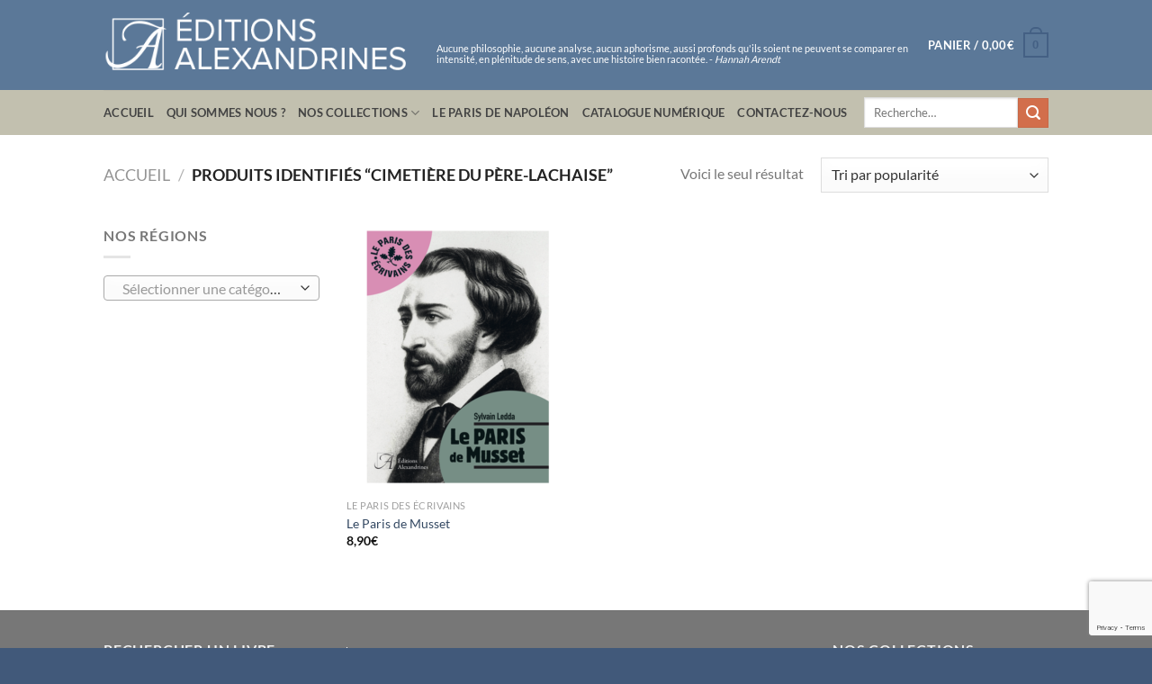

--- FILE ---
content_type: text/html; charset=utf-8
request_url: https://www.google.com/recaptcha/api2/anchor?ar=1&k=6LdNskUqAAAAAMBiM8gyLFQR2gv3N7oQ-X34yyJp&co=aHR0cHM6Ly93d3cuYWxleGFuZHJpbmVzLmZyOjQ0Mw..&hl=en&v=PoyoqOPhxBO7pBk68S4YbpHZ&size=invisible&anchor-ms=20000&execute-ms=30000&cb=xggyn2579u5z
body_size: 48528
content:
<!DOCTYPE HTML><html dir="ltr" lang="en"><head><meta http-equiv="Content-Type" content="text/html; charset=UTF-8">
<meta http-equiv="X-UA-Compatible" content="IE=edge">
<title>reCAPTCHA</title>
<style type="text/css">
/* cyrillic-ext */
@font-face {
  font-family: 'Roboto';
  font-style: normal;
  font-weight: 400;
  font-stretch: 100%;
  src: url(//fonts.gstatic.com/s/roboto/v48/KFO7CnqEu92Fr1ME7kSn66aGLdTylUAMa3GUBHMdazTgWw.woff2) format('woff2');
  unicode-range: U+0460-052F, U+1C80-1C8A, U+20B4, U+2DE0-2DFF, U+A640-A69F, U+FE2E-FE2F;
}
/* cyrillic */
@font-face {
  font-family: 'Roboto';
  font-style: normal;
  font-weight: 400;
  font-stretch: 100%;
  src: url(//fonts.gstatic.com/s/roboto/v48/KFO7CnqEu92Fr1ME7kSn66aGLdTylUAMa3iUBHMdazTgWw.woff2) format('woff2');
  unicode-range: U+0301, U+0400-045F, U+0490-0491, U+04B0-04B1, U+2116;
}
/* greek-ext */
@font-face {
  font-family: 'Roboto';
  font-style: normal;
  font-weight: 400;
  font-stretch: 100%;
  src: url(//fonts.gstatic.com/s/roboto/v48/KFO7CnqEu92Fr1ME7kSn66aGLdTylUAMa3CUBHMdazTgWw.woff2) format('woff2');
  unicode-range: U+1F00-1FFF;
}
/* greek */
@font-face {
  font-family: 'Roboto';
  font-style: normal;
  font-weight: 400;
  font-stretch: 100%;
  src: url(//fonts.gstatic.com/s/roboto/v48/KFO7CnqEu92Fr1ME7kSn66aGLdTylUAMa3-UBHMdazTgWw.woff2) format('woff2');
  unicode-range: U+0370-0377, U+037A-037F, U+0384-038A, U+038C, U+038E-03A1, U+03A3-03FF;
}
/* math */
@font-face {
  font-family: 'Roboto';
  font-style: normal;
  font-weight: 400;
  font-stretch: 100%;
  src: url(//fonts.gstatic.com/s/roboto/v48/KFO7CnqEu92Fr1ME7kSn66aGLdTylUAMawCUBHMdazTgWw.woff2) format('woff2');
  unicode-range: U+0302-0303, U+0305, U+0307-0308, U+0310, U+0312, U+0315, U+031A, U+0326-0327, U+032C, U+032F-0330, U+0332-0333, U+0338, U+033A, U+0346, U+034D, U+0391-03A1, U+03A3-03A9, U+03B1-03C9, U+03D1, U+03D5-03D6, U+03F0-03F1, U+03F4-03F5, U+2016-2017, U+2034-2038, U+203C, U+2040, U+2043, U+2047, U+2050, U+2057, U+205F, U+2070-2071, U+2074-208E, U+2090-209C, U+20D0-20DC, U+20E1, U+20E5-20EF, U+2100-2112, U+2114-2115, U+2117-2121, U+2123-214F, U+2190, U+2192, U+2194-21AE, U+21B0-21E5, U+21F1-21F2, U+21F4-2211, U+2213-2214, U+2216-22FF, U+2308-230B, U+2310, U+2319, U+231C-2321, U+2336-237A, U+237C, U+2395, U+239B-23B7, U+23D0, U+23DC-23E1, U+2474-2475, U+25AF, U+25B3, U+25B7, U+25BD, U+25C1, U+25CA, U+25CC, U+25FB, U+266D-266F, U+27C0-27FF, U+2900-2AFF, U+2B0E-2B11, U+2B30-2B4C, U+2BFE, U+3030, U+FF5B, U+FF5D, U+1D400-1D7FF, U+1EE00-1EEFF;
}
/* symbols */
@font-face {
  font-family: 'Roboto';
  font-style: normal;
  font-weight: 400;
  font-stretch: 100%;
  src: url(//fonts.gstatic.com/s/roboto/v48/KFO7CnqEu92Fr1ME7kSn66aGLdTylUAMaxKUBHMdazTgWw.woff2) format('woff2');
  unicode-range: U+0001-000C, U+000E-001F, U+007F-009F, U+20DD-20E0, U+20E2-20E4, U+2150-218F, U+2190, U+2192, U+2194-2199, U+21AF, U+21E6-21F0, U+21F3, U+2218-2219, U+2299, U+22C4-22C6, U+2300-243F, U+2440-244A, U+2460-24FF, U+25A0-27BF, U+2800-28FF, U+2921-2922, U+2981, U+29BF, U+29EB, U+2B00-2BFF, U+4DC0-4DFF, U+FFF9-FFFB, U+10140-1018E, U+10190-1019C, U+101A0, U+101D0-101FD, U+102E0-102FB, U+10E60-10E7E, U+1D2C0-1D2D3, U+1D2E0-1D37F, U+1F000-1F0FF, U+1F100-1F1AD, U+1F1E6-1F1FF, U+1F30D-1F30F, U+1F315, U+1F31C, U+1F31E, U+1F320-1F32C, U+1F336, U+1F378, U+1F37D, U+1F382, U+1F393-1F39F, U+1F3A7-1F3A8, U+1F3AC-1F3AF, U+1F3C2, U+1F3C4-1F3C6, U+1F3CA-1F3CE, U+1F3D4-1F3E0, U+1F3ED, U+1F3F1-1F3F3, U+1F3F5-1F3F7, U+1F408, U+1F415, U+1F41F, U+1F426, U+1F43F, U+1F441-1F442, U+1F444, U+1F446-1F449, U+1F44C-1F44E, U+1F453, U+1F46A, U+1F47D, U+1F4A3, U+1F4B0, U+1F4B3, U+1F4B9, U+1F4BB, U+1F4BF, U+1F4C8-1F4CB, U+1F4D6, U+1F4DA, U+1F4DF, U+1F4E3-1F4E6, U+1F4EA-1F4ED, U+1F4F7, U+1F4F9-1F4FB, U+1F4FD-1F4FE, U+1F503, U+1F507-1F50B, U+1F50D, U+1F512-1F513, U+1F53E-1F54A, U+1F54F-1F5FA, U+1F610, U+1F650-1F67F, U+1F687, U+1F68D, U+1F691, U+1F694, U+1F698, U+1F6AD, U+1F6B2, U+1F6B9-1F6BA, U+1F6BC, U+1F6C6-1F6CF, U+1F6D3-1F6D7, U+1F6E0-1F6EA, U+1F6F0-1F6F3, U+1F6F7-1F6FC, U+1F700-1F7FF, U+1F800-1F80B, U+1F810-1F847, U+1F850-1F859, U+1F860-1F887, U+1F890-1F8AD, U+1F8B0-1F8BB, U+1F8C0-1F8C1, U+1F900-1F90B, U+1F93B, U+1F946, U+1F984, U+1F996, U+1F9E9, U+1FA00-1FA6F, U+1FA70-1FA7C, U+1FA80-1FA89, U+1FA8F-1FAC6, U+1FACE-1FADC, U+1FADF-1FAE9, U+1FAF0-1FAF8, U+1FB00-1FBFF;
}
/* vietnamese */
@font-face {
  font-family: 'Roboto';
  font-style: normal;
  font-weight: 400;
  font-stretch: 100%;
  src: url(//fonts.gstatic.com/s/roboto/v48/KFO7CnqEu92Fr1ME7kSn66aGLdTylUAMa3OUBHMdazTgWw.woff2) format('woff2');
  unicode-range: U+0102-0103, U+0110-0111, U+0128-0129, U+0168-0169, U+01A0-01A1, U+01AF-01B0, U+0300-0301, U+0303-0304, U+0308-0309, U+0323, U+0329, U+1EA0-1EF9, U+20AB;
}
/* latin-ext */
@font-face {
  font-family: 'Roboto';
  font-style: normal;
  font-weight: 400;
  font-stretch: 100%;
  src: url(//fonts.gstatic.com/s/roboto/v48/KFO7CnqEu92Fr1ME7kSn66aGLdTylUAMa3KUBHMdazTgWw.woff2) format('woff2');
  unicode-range: U+0100-02BA, U+02BD-02C5, U+02C7-02CC, U+02CE-02D7, U+02DD-02FF, U+0304, U+0308, U+0329, U+1D00-1DBF, U+1E00-1E9F, U+1EF2-1EFF, U+2020, U+20A0-20AB, U+20AD-20C0, U+2113, U+2C60-2C7F, U+A720-A7FF;
}
/* latin */
@font-face {
  font-family: 'Roboto';
  font-style: normal;
  font-weight: 400;
  font-stretch: 100%;
  src: url(//fonts.gstatic.com/s/roboto/v48/KFO7CnqEu92Fr1ME7kSn66aGLdTylUAMa3yUBHMdazQ.woff2) format('woff2');
  unicode-range: U+0000-00FF, U+0131, U+0152-0153, U+02BB-02BC, U+02C6, U+02DA, U+02DC, U+0304, U+0308, U+0329, U+2000-206F, U+20AC, U+2122, U+2191, U+2193, U+2212, U+2215, U+FEFF, U+FFFD;
}
/* cyrillic-ext */
@font-face {
  font-family: 'Roboto';
  font-style: normal;
  font-weight: 500;
  font-stretch: 100%;
  src: url(//fonts.gstatic.com/s/roboto/v48/KFO7CnqEu92Fr1ME7kSn66aGLdTylUAMa3GUBHMdazTgWw.woff2) format('woff2');
  unicode-range: U+0460-052F, U+1C80-1C8A, U+20B4, U+2DE0-2DFF, U+A640-A69F, U+FE2E-FE2F;
}
/* cyrillic */
@font-face {
  font-family: 'Roboto';
  font-style: normal;
  font-weight: 500;
  font-stretch: 100%;
  src: url(//fonts.gstatic.com/s/roboto/v48/KFO7CnqEu92Fr1ME7kSn66aGLdTylUAMa3iUBHMdazTgWw.woff2) format('woff2');
  unicode-range: U+0301, U+0400-045F, U+0490-0491, U+04B0-04B1, U+2116;
}
/* greek-ext */
@font-face {
  font-family: 'Roboto';
  font-style: normal;
  font-weight: 500;
  font-stretch: 100%;
  src: url(//fonts.gstatic.com/s/roboto/v48/KFO7CnqEu92Fr1ME7kSn66aGLdTylUAMa3CUBHMdazTgWw.woff2) format('woff2');
  unicode-range: U+1F00-1FFF;
}
/* greek */
@font-face {
  font-family: 'Roboto';
  font-style: normal;
  font-weight: 500;
  font-stretch: 100%;
  src: url(//fonts.gstatic.com/s/roboto/v48/KFO7CnqEu92Fr1ME7kSn66aGLdTylUAMa3-UBHMdazTgWw.woff2) format('woff2');
  unicode-range: U+0370-0377, U+037A-037F, U+0384-038A, U+038C, U+038E-03A1, U+03A3-03FF;
}
/* math */
@font-face {
  font-family: 'Roboto';
  font-style: normal;
  font-weight: 500;
  font-stretch: 100%;
  src: url(//fonts.gstatic.com/s/roboto/v48/KFO7CnqEu92Fr1ME7kSn66aGLdTylUAMawCUBHMdazTgWw.woff2) format('woff2');
  unicode-range: U+0302-0303, U+0305, U+0307-0308, U+0310, U+0312, U+0315, U+031A, U+0326-0327, U+032C, U+032F-0330, U+0332-0333, U+0338, U+033A, U+0346, U+034D, U+0391-03A1, U+03A3-03A9, U+03B1-03C9, U+03D1, U+03D5-03D6, U+03F0-03F1, U+03F4-03F5, U+2016-2017, U+2034-2038, U+203C, U+2040, U+2043, U+2047, U+2050, U+2057, U+205F, U+2070-2071, U+2074-208E, U+2090-209C, U+20D0-20DC, U+20E1, U+20E5-20EF, U+2100-2112, U+2114-2115, U+2117-2121, U+2123-214F, U+2190, U+2192, U+2194-21AE, U+21B0-21E5, U+21F1-21F2, U+21F4-2211, U+2213-2214, U+2216-22FF, U+2308-230B, U+2310, U+2319, U+231C-2321, U+2336-237A, U+237C, U+2395, U+239B-23B7, U+23D0, U+23DC-23E1, U+2474-2475, U+25AF, U+25B3, U+25B7, U+25BD, U+25C1, U+25CA, U+25CC, U+25FB, U+266D-266F, U+27C0-27FF, U+2900-2AFF, U+2B0E-2B11, U+2B30-2B4C, U+2BFE, U+3030, U+FF5B, U+FF5D, U+1D400-1D7FF, U+1EE00-1EEFF;
}
/* symbols */
@font-face {
  font-family: 'Roboto';
  font-style: normal;
  font-weight: 500;
  font-stretch: 100%;
  src: url(//fonts.gstatic.com/s/roboto/v48/KFO7CnqEu92Fr1ME7kSn66aGLdTylUAMaxKUBHMdazTgWw.woff2) format('woff2');
  unicode-range: U+0001-000C, U+000E-001F, U+007F-009F, U+20DD-20E0, U+20E2-20E4, U+2150-218F, U+2190, U+2192, U+2194-2199, U+21AF, U+21E6-21F0, U+21F3, U+2218-2219, U+2299, U+22C4-22C6, U+2300-243F, U+2440-244A, U+2460-24FF, U+25A0-27BF, U+2800-28FF, U+2921-2922, U+2981, U+29BF, U+29EB, U+2B00-2BFF, U+4DC0-4DFF, U+FFF9-FFFB, U+10140-1018E, U+10190-1019C, U+101A0, U+101D0-101FD, U+102E0-102FB, U+10E60-10E7E, U+1D2C0-1D2D3, U+1D2E0-1D37F, U+1F000-1F0FF, U+1F100-1F1AD, U+1F1E6-1F1FF, U+1F30D-1F30F, U+1F315, U+1F31C, U+1F31E, U+1F320-1F32C, U+1F336, U+1F378, U+1F37D, U+1F382, U+1F393-1F39F, U+1F3A7-1F3A8, U+1F3AC-1F3AF, U+1F3C2, U+1F3C4-1F3C6, U+1F3CA-1F3CE, U+1F3D4-1F3E0, U+1F3ED, U+1F3F1-1F3F3, U+1F3F5-1F3F7, U+1F408, U+1F415, U+1F41F, U+1F426, U+1F43F, U+1F441-1F442, U+1F444, U+1F446-1F449, U+1F44C-1F44E, U+1F453, U+1F46A, U+1F47D, U+1F4A3, U+1F4B0, U+1F4B3, U+1F4B9, U+1F4BB, U+1F4BF, U+1F4C8-1F4CB, U+1F4D6, U+1F4DA, U+1F4DF, U+1F4E3-1F4E6, U+1F4EA-1F4ED, U+1F4F7, U+1F4F9-1F4FB, U+1F4FD-1F4FE, U+1F503, U+1F507-1F50B, U+1F50D, U+1F512-1F513, U+1F53E-1F54A, U+1F54F-1F5FA, U+1F610, U+1F650-1F67F, U+1F687, U+1F68D, U+1F691, U+1F694, U+1F698, U+1F6AD, U+1F6B2, U+1F6B9-1F6BA, U+1F6BC, U+1F6C6-1F6CF, U+1F6D3-1F6D7, U+1F6E0-1F6EA, U+1F6F0-1F6F3, U+1F6F7-1F6FC, U+1F700-1F7FF, U+1F800-1F80B, U+1F810-1F847, U+1F850-1F859, U+1F860-1F887, U+1F890-1F8AD, U+1F8B0-1F8BB, U+1F8C0-1F8C1, U+1F900-1F90B, U+1F93B, U+1F946, U+1F984, U+1F996, U+1F9E9, U+1FA00-1FA6F, U+1FA70-1FA7C, U+1FA80-1FA89, U+1FA8F-1FAC6, U+1FACE-1FADC, U+1FADF-1FAE9, U+1FAF0-1FAF8, U+1FB00-1FBFF;
}
/* vietnamese */
@font-face {
  font-family: 'Roboto';
  font-style: normal;
  font-weight: 500;
  font-stretch: 100%;
  src: url(//fonts.gstatic.com/s/roboto/v48/KFO7CnqEu92Fr1ME7kSn66aGLdTylUAMa3OUBHMdazTgWw.woff2) format('woff2');
  unicode-range: U+0102-0103, U+0110-0111, U+0128-0129, U+0168-0169, U+01A0-01A1, U+01AF-01B0, U+0300-0301, U+0303-0304, U+0308-0309, U+0323, U+0329, U+1EA0-1EF9, U+20AB;
}
/* latin-ext */
@font-face {
  font-family: 'Roboto';
  font-style: normal;
  font-weight: 500;
  font-stretch: 100%;
  src: url(//fonts.gstatic.com/s/roboto/v48/KFO7CnqEu92Fr1ME7kSn66aGLdTylUAMa3KUBHMdazTgWw.woff2) format('woff2');
  unicode-range: U+0100-02BA, U+02BD-02C5, U+02C7-02CC, U+02CE-02D7, U+02DD-02FF, U+0304, U+0308, U+0329, U+1D00-1DBF, U+1E00-1E9F, U+1EF2-1EFF, U+2020, U+20A0-20AB, U+20AD-20C0, U+2113, U+2C60-2C7F, U+A720-A7FF;
}
/* latin */
@font-face {
  font-family: 'Roboto';
  font-style: normal;
  font-weight: 500;
  font-stretch: 100%;
  src: url(//fonts.gstatic.com/s/roboto/v48/KFO7CnqEu92Fr1ME7kSn66aGLdTylUAMa3yUBHMdazQ.woff2) format('woff2');
  unicode-range: U+0000-00FF, U+0131, U+0152-0153, U+02BB-02BC, U+02C6, U+02DA, U+02DC, U+0304, U+0308, U+0329, U+2000-206F, U+20AC, U+2122, U+2191, U+2193, U+2212, U+2215, U+FEFF, U+FFFD;
}
/* cyrillic-ext */
@font-face {
  font-family: 'Roboto';
  font-style: normal;
  font-weight: 900;
  font-stretch: 100%;
  src: url(//fonts.gstatic.com/s/roboto/v48/KFO7CnqEu92Fr1ME7kSn66aGLdTylUAMa3GUBHMdazTgWw.woff2) format('woff2');
  unicode-range: U+0460-052F, U+1C80-1C8A, U+20B4, U+2DE0-2DFF, U+A640-A69F, U+FE2E-FE2F;
}
/* cyrillic */
@font-face {
  font-family: 'Roboto';
  font-style: normal;
  font-weight: 900;
  font-stretch: 100%;
  src: url(//fonts.gstatic.com/s/roboto/v48/KFO7CnqEu92Fr1ME7kSn66aGLdTylUAMa3iUBHMdazTgWw.woff2) format('woff2');
  unicode-range: U+0301, U+0400-045F, U+0490-0491, U+04B0-04B1, U+2116;
}
/* greek-ext */
@font-face {
  font-family: 'Roboto';
  font-style: normal;
  font-weight: 900;
  font-stretch: 100%;
  src: url(//fonts.gstatic.com/s/roboto/v48/KFO7CnqEu92Fr1ME7kSn66aGLdTylUAMa3CUBHMdazTgWw.woff2) format('woff2');
  unicode-range: U+1F00-1FFF;
}
/* greek */
@font-face {
  font-family: 'Roboto';
  font-style: normal;
  font-weight: 900;
  font-stretch: 100%;
  src: url(//fonts.gstatic.com/s/roboto/v48/KFO7CnqEu92Fr1ME7kSn66aGLdTylUAMa3-UBHMdazTgWw.woff2) format('woff2');
  unicode-range: U+0370-0377, U+037A-037F, U+0384-038A, U+038C, U+038E-03A1, U+03A3-03FF;
}
/* math */
@font-face {
  font-family: 'Roboto';
  font-style: normal;
  font-weight: 900;
  font-stretch: 100%;
  src: url(//fonts.gstatic.com/s/roboto/v48/KFO7CnqEu92Fr1ME7kSn66aGLdTylUAMawCUBHMdazTgWw.woff2) format('woff2');
  unicode-range: U+0302-0303, U+0305, U+0307-0308, U+0310, U+0312, U+0315, U+031A, U+0326-0327, U+032C, U+032F-0330, U+0332-0333, U+0338, U+033A, U+0346, U+034D, U+0391-03A1, U+03A3-03A9, U+03B1-03C9, U+03D1, U+03D5-03D6, U+03F0-03F1, U+03F4-03F5, U+2016-2017, U+2034-2038, U+203C, U+2040, U+2043, U+2047, U+2050, U+2057, U+205F, U+2070-2071, U+2074-208E, U+2090-209C, U+20D0-20DC, U+20E1, U+20E5-20EF, U+2100-2112, U+2114-2115, U+2117-2121, U+2123-214F, U+2190, U+2192, U+2194-21AE, U+21B0-21E5, U+21F1-21F2, U+21F4-2211, U+2213-2214, U+2216-22FF, U+2308-230B, U+2310, U+2319, U+231C-2321, U+2336-237A, U+237C, U+2395, U+239B-23B7, U+23D0, U+23DC-23E1, U+2474-2475, U+25AF, U+25B3, U+25B7, U+25BD, U+25C1, U+25CA, U+25CC, U+25FB, U+266D-266F, U+27C0-27FF, U+2900-2AFF, U+2B0E-2B11, U+2B30-2B4C, U+2BFE, U+3030, U+FF5B, U+FF5D, U+1D400-1D7FF, U+1EE00-1EEFF;
}
/* symbols */
@font-face {
  font-family: 'Roboto';
  font-style: normal;
  font-weight: 900;
  font-stretch: 100%;
  src: url(//fonts.gstatic.com/s/roboto/v48/KFO7CnqEu92Fr1ME7kSn66aGLdTylUAMaxKUBHMdazTgWw.woff2) format('woff2');
  unicode-range: U+0001-000C, U+000E-001F, U+007F-009F, U+20DD-20E0, U+20E2-20E4, U+2150-218F, U+2190, U+2192, U+2194-2199, U+21AF, U+21E6-21F0, U+21F3, U+2218-2219, U+2299, U+22C4-22C6, U+2300-243F, U+2440-244A, U+2460-24FF, U+25A0-27BF, U+2800-28FF, U+2921-2922, U+2981, U+29BF, U+29EB, U+2B00-2BFF, U+4DC0-4DFF, U+FFF9-FFFB, U+10140-1018E, U+10190-1019C, U+101A0, U+101D0-101FD, U+102E0-102FB, U+10E60-10E7E, U+1D2C0-1D2D3, U+1D2E0-1D37F, U+1F000-1F0FF, U+1F100-1F1AD, U+1F1E6-1F1FF, U+1F30D-1F30F, U+1F315, U+1F31C, U+1F31E, U+1F320-1F32C, U+1F336, U+1F378, U+1F37D, U+1F382, U+1F393-1F39F, U+1F3A7-1F3A8, U+1F3AC-1F3AF, U+1F3C2, U+1F3C4-1F3C6, U+1F3CA-1F3CE, U+1F3D4-1F3E0, U+1F3ED, U+1F3F1-1F3F3, U+1F3F5-1F3F7, U+1F408, U+1F415, U+1F41F, U+1F426, U+1F43F, U+1F441-1F442, U+1F444, U+1F446-1F449, U+1F44C-1F44E, U+1F453, U+1F46A, U+1F47D, U+1F4A3, U+1F4B0, U+1F4B3, U+1F4B9, U+1F4BB, U+1F4BF, U+1F4C8-1F4CB, U+1F4D6, U+1F4DA, U+1F4DF, U+1F4E3-1F4E6, U+1F4EA-1F4ED, U+1F4F7, U+1F4F9-1F4FB, U+1F4FD-1F4FE, U+1F503, U+1F507-1F50B, U+1F50D, U+1F512-1F513, U+1F53E-1F54A, U+1F54F-1F5FA, U+1F610, U+1F650-1F67F, U+1F687, U+1F68D, U+1F691, U+1F694, U+1F698, U+1F6AD, U+1F6B2, U+1F6B9-1F6BA, U+1F6BC, U+1F6C6-1F6CF, U+1F6D3-1F6D7, U+1F6E0-1F6EA, U+1F6F0-1F6F3, U+1F6F7-1F6FC, U+1F700-1F7FF, U+1F800-1F80B, U+1F810-1F847, U+1F850-1F859, U+1F860-1F887, U+1F890-1F8AD, U+1F8B0-1F8BB, U+1F8C0-1F8C1, U+1F900-1F90B, U+1F93B, U+1F946, U+1F984, U+1F996, U+1F9E9, U+1FA00-1FA6F, U+1FA70-1FA7C, U+1FA80-1FA89, U+1FA8F-1FAC6, U+1FACE-1FADC, U+1FADF-1FAE9, U+1FAF0-1FAF8, U+1FB00-1FBFF;
}
/* vietnamese */
@font-face {
  font-family: 'Roboto';
  font-style: normal;
  font-weight: 900;
  font-stretch: 100%;
  src: url(//fonts.gstatic.com/s/roboto/v48/KFO7CnqEu92Fr1ME7kSn66aGLdTylUAMa3OUBHMdazTgWw.woff2) format('woff2');
  unicode-range: U+0102-0103, U+0110-0111, U+0128-0129, U+0168-0169, U+01A0-01A1, U+01AF-01B0, U+0300-0301, U+0303-0304, U+0308-0309, U+0323, U+0329, U+1EA0-1EF9, U+20AB;
}
/* latin-ext */
@font-face {
  font-family: 'Roboto';
  font-style: normal;
  font-weight: 900;
  font-stretch: 100%;
  src: url(//fonts.gstatic.com/s/roboto/v48/KFO7CnqEu92Fr1ME7kSn66aGLdTylUAMa3KUBHMdazTgWw.woff2) format('woff2');
  unicode-range: U+0100-02BA, U+02BD-02C5, U+02C7-02CC, U+02CE-02D7, U+02DD-02FF, U+0304, U+0308, U+0329, U+1D00-1DBF, U+1E00-1E9F, U+1EF2-1EFF, U+2020, U+20A0-20AB, U+20AD-20C0, U+2113, U+2C60-2C7F, U+A720-A7FF;
}
/* latin */
@font-face {
  font-family: 'Roboto';
  font-style: normal;
  font-weight: 900;
  font-stretch: 100%;
  src: url(//fonts.gstatic.com/s/roboto/v48/KFO7CnqEu92Fr1ME7kSn66aGLdTylUAMa3yUBHMdazQ.woff2) format('woff2');
  unicode-range: U+0000-00FF, U+0131, U+0152-0153, U+02BB-02BC, U+02C6, U+02DA, U+02DC, U+0304, U+0308, U+0329, U+2000-206F, U+20AC, U+2122, U+2191, U+2193, U+2212, U+2215, U+FEFF, U+FFFD;
}

</style>
<link rel="stylesheet" type="text/css" href="https://www.gstatic.com/recaptcha/releases/PoyoqOPhxBO7pBk68S4YbpHZ/styles__ltr.css">
<script nonce="Jbgtbq-4S23iuatMf4TXog" type="text/javascript">window['__recaptcha_api'] = 'https://www.google.com/recaptcha/api2/';</script>
<script type="text/javascript" src="https://www.gstatic.com/recaptcha/releases/PoyoqOPhxBO7pBk68S4YbpHZ/recaptcha__en.js" nonce="Jbgtbq-4S23iuatMf4TXog">
      
    </script></head>
<body><div id="rc-anchor-alert" class="rc-anchor-alert"></div>
<input type="hidden" id="recaptcha-token" value="[base64]">
<script type="text/javascript" nonce="Jbgtbq-4S23iuatMf4TXog">
      recaptcha.anchor.Main.init("[\x22ainput\x22,[\x22bgdata\x22,\x22\x22,\[base64]/[base64]/[base64]/bmV3IHJbeF0oY1swXSk6RT09Mj9uZXcgclt4XShjWzBdLGNbMV0pOkU9PTM/bmV3IHJbeF0oY1swXSxjWzFdLGNbMl0pOkU9PTQ/[base64]/[base64]/[base64]/[base64]/[base64]/[base64]/[base64]/[base64]\x22,\[base64]\\u003d\\u003d\x22,\[base64]/[base64]/DvsKXw57DlcK1w4lnwqvCtcOFcsO8KsO+w6hMwrM5woIcEGXDs8OKd8Ogw64sw71iwrkXNSVJw6paw6NZI8ONCn9QwqjDu8OXw6LDocK1UQLDviXDjjHDg1PCmcKhJsOQPDXDi8OKNsKBw65yGiDDnVLDhDPCtQIkwq7CrDknwp/Ct8KOwpJgwrp9F3fDsMKawrgYAnwxW8K4wrvDn8KQOMOFOsKjwoAwO8OBw5PDuMKYNgR5w7DCrj1DUzlgw6vCvcObDMOjVz3ClFtdwqhSNm/Cn8Oiw592eyBNB8O4woodR8KxMsKIwqJCw4RVXDnCnlphwrjCtcK5AnA/w7Ycwq8uRMKHw4fCinnDt8OAZ8OqwqDCqAd6HSPDk8OmwpfCt3HDm1kCw4lFCG/CnsOPwrcsX8O+I8KTHldow53DhlQjw6JAcn/DucOcDmRawqtZw4nCk8OHw4YtwprCssOKb8Kyw5gGSjxsGQp+cMOTGsOTwpoQwqguw6lAbcOLfCZWCiUWw5bDnijDvMORMhEIaWcLw5PCrENfaX5fMmzDplbCliMgekcCwpDDlU3CrQxrZWw7VkAiPcKJw4s/XTfCr8Kgwpc5wp4GZ8ORGcKjKAxXDMOawoJCwp1Yw6TCvcOdTcOKCHLDvMONNcKxwprCvSRZw7rDoVLCqQjClcOww6vDpcOnwp83w58jFQEpwp8/dA9NwqfDsMOpIsKLw5vCgMKqw58GMMKmDjhhwrloCMKxw54Tw7RofMK8w4V1w7wnwq/ClcOaKTvDgTvCv8Ocw5DCg3NbL8O0w53DtAQxEFrDt2Uvw54kM8Oxw5lnZE3DqMKMcE8Rw610VcOjw6DDkcOID8KVcsKCw5bDksKFei9lwrggUMKSO8O8w7TDvnjCm8ONw7TCk1AxX8OMAirDvj4ow5ZCTFtvwpjCnlJmw5/CmcOvw6YqDsKnw73Dt8KOLsO9wqzDicO1wp3Cqw/CnmJhV0zDg8KKLF18w6LDo8KJwppvw53DucONwofCok5rfEU+wqsiwrvCvkAQw74Iw78+w6jDo8OfdMK9X8O0wrnCpcKewqXCjUVYw7PClsO3aFw0AcKzEAzDpRvCoA7CvcKmD8Kcw5jDhcOSfXHCtMO7wqksO8K/w6XDqnbCjMKhDnDDu0fCqz/DszLDm8OKw5l4w5DCjgzCh0cZwrwrw4lWC8KWTsOEwqhEwp9GwofCp2XCokQ9w53DlR/CjFzDvj0owo/DscKHwqFRRgjCuynClMO2w6gLwoTDlMK7wrbCtX7DusOywrbDpMOFw6MVM1rCjlPDuzY/JnTDlHR1w7gUw7PCqETDhmzCg8K4wpLCiQ4qwonCh8KRwpslYcOFwrNKEn/DkFp+UsKTw60rw4bCrMOhwqLDp8OoPAjDlsK9wrzCiyzDpsK9GMKgw4rClcOEwrPCuhc9FcO6dX5aw55Fw7RYwqM9w6hqwqnDmBBVVsKlwqpiw4YBMjIww4zDgwXDjcO8wrbCn2/CisOqw6HDgMKMRnFMI3pRAkVFEsOdw53CnsKRw5VqaHQzBcKSwrYCc3XDjg9AbmTDuiAXE34gwqHDj8KuCy9Uw4pzw5dXwo7DjUfDh8OjDlzDp8K3w78lwqYgwqBnw4PCvRBJEMKCfcOEwpsFw5d/K8OkSG4ICH/[base64]/Ch8KXwoMXwrQ0P8K7C0lsfMKnwo00TMOeZMOzwoDCocOBw4zDkDpgA8KiTcKTTx/CjEZBwqsYwqA9bMOJwrzCnDTCoEpka8KGb8Kbwo4+O0IFCg86c8KxwqXCtgvDv8KCwrPDnwsrKQkxbytRw5Alw7nDqUpcwrHDoTvCiEXDi8OWLMOCOMK0w7hZXyrDr8K/CX3DusOmwrHDuTzDlkU3woDCrA0IwrDDnzbDv8Ogw7dswpzDocOfw45pwr0AwolEw4EPBcKMFcOGMEfDl8KoE3MqR8KPw6MAw5TCmkvCnhBSw6HCicOKwpRMK8KcA1DDmMOYMcOXey/[base64]/AcKVXsOSw7x6w4wVwo3DoVPCkMK3FkAoXVHDnE3Cr0AgQX5cRFPDkRXDh3jCisOHHCYLcsKbwofDj0rDmj3Dj8KWwrzCk8O5wpUNw7srHXjDmEbCuzLDkVfDmUPCq8OyOcKUe8K+w7DDiV8WYn/Ci8OUwpM0w4tXZyXClzkkDyJWw4BHMwdDw4gKw6PDlsO/wqV3TsKowp1nI0FbeHPDvsKoaMOPVsOFeiZlwoBXMsKfZl5Cwqo0w5EAw4zDg8OqwppoQDjDpMOfw7TDul5WFUIBX8K1Gz/CocOcwoFGZ8KPekIME8O6T8OYwpg/GUABVsOSY0PDgx/CmsKqw4XCjsOedsO4wrA2w5XDgsK6GyfCvsKIdcK9Xj5xUMO+CjDDsxYGwqrDnhLDiTjClH/DnnzDlmgTwoXDgE/DlMK9FTYOJMK3w4hCw54BwprDjgcXw55NBMK/UxrCjcKwDMKuX3vChGzDlQMbRDFJMsKfB8OAw6BDw4t/[base64]/ZMK4wq5oVsKSesKFLUTCmcOVVcONw5PCp8KhF3BEwqJOwoTDsGpowrzDljRowrvCjsKRKHk+Az4ZTsOpCTvCixh+cRB0RjnDkirCl8OUInRjw6J6H8ODAcK/WcOlwq5UwrHDgnVYOAjClCxZdRVDw6ZJQwDCisOQD2DCs14TwqY/aQBUw5fCv8Oiw5HCiMKEw717w5TCtiRFwoTClcOSw67CiMOTZQ9fIsOCbA3CvcKzT8OHMTfCmAAtwqXCu8KNw7DDjcK7wo84OMOdfx3DhsOIwrx2w6/DhE7DssOdaMKeOsKHXMORWR5Wwo9TBcOEBVfDuMO4ZxTCiGrDpRoRScKDw5RIwr8Owopsw5g/wqtSw6NODn8mwphww5hoXlPDusKLUMKDZ8KWYsKuXsOxPn7DuBxhw6JkJiHCp8OPEF4xQsKzeTLDssOUb8Oswq7Dj8KrAi/Dg8KjHDvCnsKiw4nCrMORw7UHVcKfw7UTFj/DmgjCsx7DucOpeMKLfMKaRWEEwr3Dli0uwq/CoAkOUMOsw6wjWVkpwofDmcOnA8KsDEAhWU7DosKww7hgw6zDgkXDiXLCnwLDtUBTwr/[base64]/[base64]/DpwxqBjLDh185w7Fzw5opXMKUwpbCq8Kkw4o/w4rCtjcpwpnCocKhwoLCqV0pwo0CwpF5O8O4w5HCtxvDlH/DmsObAsK2w7jDlMKJMMOTwpXCnMOkwqc0w5BldHbDocKmAylqwoLCv8OLwoPDpsKCwptSw6vDvcOWwqYVw4PCl8O2wrPDpsOTWC8pcQ3DvsK6IMKyew/[base64]/M8Kewqs/ZcOgw4HDu8KLRsKhwo9kwphVwpfCqVPCkSTDkcOpPsKjdcKqw5XDumRYdloOwo7CusOyd8O/woAEO8OQURDCosOjw6XClA7DpsKzw6vCo8KQIcOOaWd0bcKqRgYpwr8Pw4bDgzR7wrZkw5UOeDvDu8KEw65AMsOSworCvg4MQsK9w4zCnUnCtQYHw60vwqotDcKPa0I9w5/Dq8OVT396w6w6w5zCsDtew4fCuw0UUiLCsz4yTcKbw77Ch21LFMOwWm45TcOMbSA2w7bDkMK5BDjCmMOQwqnDgx1VwoXDosOrw7dPw7zDpsOtKMOfCihdwpzCrH/DhVwowrTCtB9+wozDusKacQhGNsOuLh5Ia23DgcKcfMKYwpnDmMO6MH0fwp0nIsKUVcOYJsKXH8OsOcKUwrnDkMO8MGLDiD9+w4TCu8KCUsKcwpFUw7nCv8Ogexo1SsORw5bDqMOGEDltWMO/[base64]/[base64]/CqcO9w5fCtsK3wrR1Z8KZwo3DvCvDnMKswo3Dt8O4WMOywp7CssOkPsK4wrvDpcONT8OjwrJwPcKpwpbCk8OIQsOYLcOTJTbCrVFOw5c0w4/[base64]/V8KnUnxgHsKIa8KcwrYaYcOYQT/[base64]/CqcOHEE8AKUNdwqhHwqUWw5dVwpgIV1XCh0bDqBHCplIWU8OkMicMwoE2woTDpTPCtsOWw7BmUMOkaiLDnznCk8KWSHfCom/[base64]/ChRdUwrvDmABiwptBFMKAHcO0wovDocO3RQzDosK8FHlLwrzDv8OyciYww6p8SMOUwp3DhcOowrpow4h4w4DCucONGcOkFW0ZKsOIwr0HwrPCvMKCZ8OhwoLDnUHDhsK7dMKiZ8Kgw4taw7PDsxpCwpDDjsOSw5/DoU/CiMOAecKWA25THzAUYzg9w4tsZMOXGcOrw5DCisOqw4HDiy/DpsKaDErCgAbCsMOFwpBzNQ8bwrpaw4Rpw7vChMO6w5nDjsK8e8OVLXsFw50PwrIKwqZOw7nDncOaLhnCiMKOPWHCgxbCsALDm8OMw6HCpcOFScOxesOmwppqOsOOfcKPw68ufnnCsmPDkcOlwo7DuVUAH8KHwpgaUVslRzABw5/CnW7CiFpxLlTDoXHCgcKOw6/ChsOQw7rDtTtbwqPDpgLDqcK9w6/CvWAYw7luFMO6w7DCg2wswpTDisKFw51XwobCpFTDr13DkWPChsKcw5zCuwHCl8K5c8OcGxXDjMK1HsKSLHALccKecsKWw4zCksOuXcK6woHDt8KoXsOYwrlbw4/DlsKSw6o4FGHCjsOLw71QX8OiS3bDucOKHwjCsVMgdsO2Hm/Dkw0cC8ORSsOVKcOyAmUSfE9FwrjDkAEawoslccOCw4/CucKyw60fw7A6wrfCl8O4ecObw6RBNwTCpcO+McOowqwTw4s/w77DrcOzwqQLwr/Dj8Kmw4gzw6fDpMKBwpDCrcKbw5N9InjDusOCG8OdwpTDk0Avwo7Dg0xiw54vw4UTKMKvwrE7w65/wqzClhxuw5XCgMKbRyXCmgcCbDQaw6EMLcOmDFcpw6lowrvCtcK8EsOBWcO3OEPDlsKKX2jCvsKGIW9mF8ORw7jDnAnCkUASP8OSTETCnsKxZCRIYcOYwpjDgcOZM1dowoXDmSnCgcK9wobCqcOYw6g/w6zCmgg7wrB5wod2w6UTLirDq8K5wrwpw7tbQ0MQw54jN8KYw6HCjHx6McOqCsOMFMK+wrzDn8OrGsOhKsKHw7XDvyjDsV/CpgzDo8KRwovCksKQY3XDsUdgXcOKw6/DkDZQXC8nQEVscMOYwolSKBgkBEhHw7oxw5EFwrp2DsOzw6g0CcKXw5YOwrXDu8OXLlwkJBTChiJEw7nCrcK4DmcNwqJlAsOaw6zChXPDtCcAwp0XNMOXGMKOZA7DlSHDs8OPw4zClsKoJ0Z9XF5BwpQ/w64lw7bDrMOEFlXCvcKow5xoOR9hw6UEw6DCu8Ogw7QcFMOywoLCgT/CgyZjCcK3woVnIsO9ZF7Dk8OZwqZVwqvDjcKFa0DCgcO8wpgAwpoOw5bCnHR3d8KkTgZXXRvCrcKVFEAFw4HCiMOZIcKRw5HDsRY/AMKeWcKpw4HCnEggUlvCiR5rOcKgTsKjwr5bPRnDl8OFTQEyAgJmagRpKsOlMU/DlxLDtGMtw4XDtHZxwphawqfCmTjDmDkgGzrDqcOwQmbDvXccwpzDhDzCnsO+U8KbMSJfw5rDn1DCnhRBwqXCi8OXK8KcTsOGw5XCvMOdZWd7GnrCqMOnNT3DlMKPN8KJCMKcTT3Du3xBwrXCgwTClUbCoQoYwprCkMK/wojDih1OTMOTwq8SCx5cwoNLw6c6I8OJw7M0wpVVBVlEwrpgTMKlw57DmsO9w6gnKcOLwqjClsO4wrMFPyfCqMOhZcKmdy3Dq3EGwqXDlzfCvxR+wpHChcKEKsKqCi/CpcKOwpFYBsOQw6HDlwAJwqg8H8KXTMKvw5DChsOZOMKowrtyKcO9FcOpElRywqTDvyXDsyfDvBfCuH/CugJbY2YiWVd5woLDg8ONwpVfCsKwbsKnw5PDs1HCg8KiwoMsEcK/c01XwoM8w4okGMO3OA8hw7AKOsKrUcOCcwfCmTh5VsOyK3nDvDlYBcOqdsO3wrJ6DsOYfMOlbcOLw6EuUBNPairCmnPCjzPCqFBlFwDDpMKvwrbDu8OfPRbCoyXCtMOBw5TDiHvDhsOJw79lfSfCsklzcn7CrcKIeEJYw7vCjMKCAlZiYcKuUmPDtcOTXn/[base64]/Dr3rDksO4wpDDjMKiacOpecKgw7LDusKbFcK9csO0w7LCnRvDp3/CtUZ+OxLDjcOXwp/[base64]/CmkPCh1cLalvCssOww7fCjw04Sjw1L8KnwpITwpl6w6TDkDI9CAHCrCPCq8ONfwfCt8OlwpIRwosXwpgvw5pxeMKHN3cZc8K/[base64]/[base64]/CmErDvWdrwpTCsEJzIipSwr0nbmUewqrCjGrDvMKiEsKPbsOSa8Oowp3Ck8K8OcOUwqfCpMOydcOuw7PDvMKGIiLDlyzDo3vClg9Hbwc0wqzDqwvCkMOIw7jClcOVwoM8EcKvwqo7ISpUw6pEwoEJw6fDkkopw5XCjAcgDsO/wpfCrMKZMW/Ci8OkN8O5AsK8aTsNRFbChsKqfMK5woJYw4XClDoPwr4rw4zCk8KDbkJHbRcuwqHDsEHCkzvCrxHDrMOGGMO/w4LDtjTDnMKwehHCkzQsw4g1ZcO5wrPCm8OtVMOCwq3ChMOnD3XCrEzCvDbCll7DgAYew54tYMK6QsO5w7kOecOqwoPCjcO5wqsTE1fCpcO8EG0aIcOpPcK+XgvChkHCsMO7w4gdD3zClitgwqgUSMOrbh0qwp7ChcO3csO1wp/[base64]/wr/[base64]/w7thSyfClMO2w5HDoWVUW8O+w6RYw6Row5snwpXCqWQWbzPDvUrDjcOiHMOnwpt+w5fDlsOOwpPCjMOKKGU3THnDtnAbwr/DnTEOJcOzNcKVw4vDqMKkwpvDtMKRwr8/eMOvwqPDosKzX8K8w6E7dsKnw73CqMOPTcK3Jg/[base64]/JcOewrrCjSrDh8KdB8KhWMKNwoTDiVDDiA9kwrjCnsOSw78vwoRow5HCgsODcg7DrmB/OxfCnxvCgTLCtR8ZPDTDq8K7Igklw5fCg0vCucOIJ8KUAkxufcOETsKfw5XCvi/[base64]/Djz/CnMO5w7zCswB3GAzCnMKbw4BoecKCwolEw5nDlz3DhEtXw4Uaw6MgwoXDihNRw6AmDsKIWyFKRyTDg8OjYwPCqsO3wrVtwotRw7jCq8O4w5o7WMO9w5ovdBzDpMK0w7ITwoM4ccOKwopmLMKnwobCr2LDlUnCisOAwo5WVHYsw5Z/[base64]/DsiTCsirDvD/Cjk7CkcK8LsKSQ3E9CH5MMsODw6hPw4o6RsKpwrfDlGYILwAlw6PCvSYJSRHCvCE7wrDDny8HDMOmN8KywprDjG1KwosCw77Cr8Kxwp7CgT8Kwp13w6R5w5zDmwJfw6w3LAwvwoYZPMOJw6jDq34Pw4dkIcKZwq3CrcOqwqvClUBjaFY0DRvCp8KSYCXDnkR/ZcOCCMKZwo0qw4PCicKqBHg/ZcKubMKXdsOVw79LwqnDkMOgY8KsEcOdw79UcgI6w4UKwrFFexk3DwzDssKhcVbDm8K2wozCqxXDuMK+w5bDlRkMCSopw4nDk8OkE3sQw7VuGhkPWDXDqwoZwq3CosOCHUIifG4Mw6bDuQ/CmgfDk8Kfw53Coz1Lw4dNwoEwB8OWw6fCjVBcwrkPJml7w5wtD8OiJR/Cujk4w6o8w53CoVJqGzh2wq1fKcO+HXBdFcKbecKFPXFmwr/Du8K/wrlbPWfCoynCtVTDgU5ZNj3CqzHCqMKUecOGwrUfQGszw5Q4ZQrCqHAgdzkJfy9gCxoMwrpIw5FIw6UFHcKhM8OuahrCiwBOKxzCusOvw4/DucOPwrFmVMOFAAbCl1bDnmhxwpxLecOcCi8ow5gawpjDqsOQwq14ThITw7M3Gn7DvcO0dzc6QHlYUgxFZitRwp1bwovCiioOw4wAw6NCwqpEw54xw40cwoM6w4XDiCTDhBlWw5jDr29yUDk0XVo9wrdFG1cMSUPCmcOKw4fDrTnDkzPDjm/DlGI6M2FoZcOhwrHDlRN0TMOpw7tUwoDDocKHw7hfwp1nGMOTTMK3BjbCtcKmw7QrL8Ksw585wqzCkC7Cs8OHCyvCpmc3aAjCvMOKM8Kvw5szw5nDl8OTw6PCssKGJMKWwrF4w7PDqzfCksOGwqPCicKFwrY2wpwAYXNJw6obCsOzTMKiwroyw5fCpMOXw6I+JG/CgcOawpfCoQHDpMK/H8OSwqjDr8Ogw4rCh8Kaw4rDtmkdNXdhGMOtcXXDvQTCpgYoTF5icMOUw6PCjcKcX8Kvw6cTDsKaBcO/wocswpMqVMKOw4UFwprCiXIXdVEwwr7CtVTDmcKkKHfCvMK2wqw3wpDCryTDggEaw6kKBMKmwrgKwrsDBEHCu8Kuw7UXwpjDsxrChWtSRl/DqsK6FAQtw5kVwq5wT2TDvwrDqMK1w505w5HDq145w7UEwqlvGEnCo8Kqwp9fwoc4w5tcwo4Sw4pawoVHdDsLw5zCrA/[base64]/DoDpRB3PDs1vDvsOtDGsOw7XDmsOWw5g3wqLDn2HCnkzCh1XDonIFCCTCqcK0w5t7KMOeFiVyw683wqwDwqLDrFIvHMOfwpbDm8KWwrjCu8KLFsOqaMOMBcOSMsKoR8K2w4PCkMOWZMKaQW5rwo3Cs8OmM8KFfMORfxfDrxPCjsOGwpXDvsOjPnNyw6/Ds8OZwrh5w5DCj8O7wonDh8KpOVDDjxXCl2zDuW/[base64]/[base64]/DlMK7FD/ClMO/wpjDm8KGw6MbBn5NwrXCuMO4w7lxPcKrw4rCrcKfecOhw6PDosKawrHCihYVIMKSw4V9w4JrYcKtwpfCisOVOQrClcKUVHjDkMOwChbCv8OmwqPCmnbDukfCqcOIwoYaw5jCk8OpL2jDmzrCrV7Dr8Oxwq/[base64]/CqmZtw57DoRTDg0LCqRBQw6ABworDhUttL0jDlmXCssKNw5FEwqBOHcKLwpfDgEPCpMODw51aw5nDl8K5w4LCtQjDi8KBw7UySsOsUA3CrMOsw4d8MkZ9w5ocEMOow53CoDjDm8KJwoPCkxjCocKkXFzDtk7DqxTCnS9GM8K/ZsKoQMKqUMKSw5lrEsKlTlBrwo9TJcOew7fDixchRWB/cUMFwpfCo8KZwqdtRsOPEkwfNxYjIcK3KwhvDjAeEixrw5MASMO3w6klwp7CtMOIwrtvZSZDI8KOw4Zwwp3DtMOrHsOjQ8O9w7PCicK3JnAgwrXCpsOIA8K1bsKuwr/CtMKZw513fyhjdMKicy1cB1wVwrjCuMKfTGtIFXZnOMKywqJ/w5lkw7Acwo0Nw4/Ck24aBcOJw6QoC8OjwrHCmwoxw5bCkSvCs8KnQX/CmMOoYTcYw65Qw5NRw4RcUsKFccOgBWnCrsOkGsKTXyJHU8OqwrQSw7NaLcOSYHQvw4fClkY2C8KRDVTDmG7Do8Kcw6vCsVNEbMK3NMKPBDXDrcOiMzjCv8OnTUzCo8KdS0nDtcKZOSvCihbDvyrDuxXDnlHDlGIfwqLCisK8UMK3wqRgwpNFw4XDv8K/PSsKHyV2w4DDk8K6w7NfwoDCoXvDhkB1LF7CosK3RBjDt8K/LW7Dl8KVa3vDnmXDtMOpBwHCqBrDtsKTwrprbsO4AEkjw5towpvCj8KXw61mGSxnw7zDvMKmAsOWwrLDucOLw6N0w7Yzbil5HynDuMKITX7Dj8O9woDCqU7CgSnDu8KnCcOYwpJAwonCqSttL19Vw4HCqT/Cm8Kzw5PCqDc8w6whw5d8QMOUwpPDmsOaAcKewqlew7YhwoMDQhRyBArDjWPDj2vCtMO9GsK3WgoWw540PsOXe1RTwr/DksOHXTfCj8OSR2BFUsKFD8OWK1TCtm0Pw6Y+GVrDsi4QPWvCpsKNMsOVw7TDnFRywoUDw54KwrjDqSEcw5rDscO/w5tCwoPDrcOCwqA+fsO5wqzDqBcYZMKbEsOrHgMUw7pHVTnChcKnR8KSw5s3U8KKVVXDpGLCjsKcwqXCscK/wrN1DcKgc8KtwpfCsMK6w5Vjw5HDhAbCtsK+woN0TwNjPAgvwq/CisKaTcOmccKpNR7CqA7CjcKww4QlwpYYD8OUSTNOw6DChsKJZW5jdy3DlsKNDl/ChH1xPMKjFMKtQFg4wqbClMKcwq/DhitfeMOYwp7DncK3w5sdwo9iw4Nbw6LDhsKKf8K/CcONw5FLwogqBMOsMDcmwovChhcCwqPCsgwkwq/Cl2HCnVcaw7vCoMOnwppJEgXDgcOiw7srNsOffMKGw4AQOsOeOXEgeHjDvMKSRsOWH8OYOxN1esONFcKUYGRmKC3DiMOmw7RwWMKDbkcKDkYxw73CocOLd3jDuwfDsSHDuQvCl8KowoUWPMOXw5vCtwrCmsKrYyjDv3c4aA9rasKaasKmAQTCuDAcwq1fDTLDmsKZw6/CocOaPTkkw5HDnU1sdXTCvsKiwpfDtMOmw7rDv8OWw7TDg8OBw4ZbdSvDrcKyFHEgI8OOw6Usw4bDm8O5w5LDqxnDisKPwr/CvcKPwoAzZ8KNMC/DoMKnZ8K3GcOYw7DDnyRgwqdvwrd6fsKbDw/[base64]/[base64]/w7zChsOXw6sZHMK4wpVsNMKlw4HClFnChMO8wpbCsFpGw4/CrUDCrSrCqcOeXX7DrnRuw4rCgk8ew4HDpcKhw7TDsxvCgsOYw6twwpvDpVbCj8KdAyUnw7zDgjnCvsKbd8KKOsK2GQ/DqEh/WcKzT8OHLTjCh8Otw69ABXrDlmQmVMKZw7TDn8KKH8OgIcOHM8Kyw5vCjE/DpjfCrMKFXsKcwqFawrbDngluU0vDojDCvlx/UlV/wqDDt0XCv8OgfmTCrcKlRsOGWcOmaz7CqcK/[base64]/DusKaAFUeXGbCj8ODw4sqL8OkZsKiwqxIesO+w6xjwpbCgMOEw5DDj8OBwqrCg2bDqBvCgnbDucOVd8K/[base64]/eHrDpsO1wozCtsOIwqPCu8KDbcKSdULDkMKPPMKEwo8hdinDl8OpwpMFX8KtwqHDsUETSMOCJMK+w7vCjsKNF3HDtsOpQcK/w7PDulfDgyfCrMKNNgAZw7jDrsOZXX4Tw41yw7IFAMOEw7FOdsKsw4DDjw/[base64]/McKxwp9EwqjCs8OnDV8pUcKFQcOMwofCtBjChMKNw63DuMOTH8OBwo7DuMKoCQ/CicK5DcOBwqsiFB8pBMOWw7pUDMOcwqrCswDDp8KRHQrDujbDhsK6EsKww5LDuMKqw5cww6gew7EIw4UTwpfDp2hVw63DosO8dUN/w6Uww4dEw4sowokhD8KlwoDCkw9yP8KNCsO7w4/Dg8KVGhDDvHPDncO0E8KAZXrCh8OhwpPCq8OBTWDDrXwawqNtwpPCmFxLwp0zRwfDnsKAGcO2wovCiD0Nwr0oJybCqg/[base64]/wpvCg3o5w4fDt09SbsKCGiTDn8K2wpLDjsK9f1x4GcOKLmPCnQtow7HDm8OSdsO1w7TDpC3Cgj7DmTPDugbCvcORw5fDm8KCwp80wrzDqBLDucKCIV0sw7kzwqPDhMOGwojCq8O7w5ZMwrfDscKRKWPCm0/CvlR0O8OwQ8O8MSZgFBTDrwIKw7k7w7HDvxcGw5I5w79pLCvDnMKXw5/Dh8O+RcOMAcO0QwLDplTCkBTCk8KTDyfCrsK2FCAfwoTCvHbCpcKswpzDjBfDliItwpwESsOKM3oYwp8iEQ/CrsKGwrBJw7wxQC/DlxxAwr4qwoTDiEPDpMKOw7pMJRLDhyTCvcKuIMKAw6N6w4kLIsOhw5nDmlfDgzLDiMOOaMOiU3PCiTtsfcOiZgBDw5/CvMOOfifDn8KowodeHyTDhsKJw57DoMKnw4wNLQzDjyzCiMKwYhJODcO4TMKRw6LCk8KfGn0iwoU7w6zCh8OodMK2VMO2wqt9Tj/Dgz8mNsOBwpRxw5LDscOjf8KrwqbDthFpdEzDucKuw7/[base64]/Dk1XDrcKLw4bDqcKFXUEQAMKbwqXDqMOyUkfChX/[base64]/[base64]/ChMKvKGXDnEfCo8OfcS7CkEoQAsKowpbDjlcpUFLCvMK6w4M3UXEQw5jDkhfDoGldNWNCw6HCrj89SnxpMhXCmRp9wp/DqmjCuG/DrsKcwoHCnSgwwoYTXMO5w5fCoMK+wonDsRhWw69NwozCmcKmODMNwrDDl8KpwrDCp13DkcOdGxkjwoR1VFIOw4fDgUwsw7xTwo8mYMKiLlETw7IJdsOgw5NUKsOuw4/CpsODwqwiwoPCvMOFGcOHw43Ds8OtYMOEZsKJwoIOwpbDhjlSOHvCjR4jFwbDssK9wprDmcKXwqjCvcOawqLCg3F4w5/[base64]/ChcOhwqxQM8KXwrM7w7nDqnPCusKswqzCryQUw5t5w73Ctw3CtsK+wr1rRsOmw7nDksOndCfCqzxbw7DClGxfacOiw4wYWm3DkMKGfkLCvsO5WsK5HMOSAMKee3TCrcOHwqfClMKqw7DCjgJ6w6xIw71OwoEVYcKywpcCJEHCoMOfam/Cjh4nKg4iEVfDksKVwpnCocO6worDs2fDlxk+JhfCvTtsG8K3w6jDqsOvwqjCvcOsN8O4bSjDv8KFwo0fw7J6U8O3dsO/EsKWwpd0WgdNYcKCfcOAwoTCmENkDVrDmMOrGzRvdcKvUsKfLAJPfMKqwrxIwq1qIVPClEUHwqjDpxJ7fD5rw4LDuMKFwr8vJFHDgMO6woUzfj1Vw4EUw7UsPcKVa3HCvcOHwoXDiCUHVMKRwrYEw5U1QsK9GcOSwow3GE8zPMKGwpXCugjCogx9wq9/w5fCgMKyw7B5Y2/Cm2w2w6IUwqvDqcO5WG4Jwp/CoWMEIgknw6PDoMKneMOpwpLDo8OuwrXDh8Kiwrtww4FJKgcgYMOYwp7DlSobw5DDrMK6Q8KYw7XDhcKSwrzDncO4wqHDmcO1wqXCkxDDgW3CqMKJwp53YcKuwp8qNmHDvgkbZz/DkcOpacK+bMOhw63DjwtkdsOvA3XDi8KcRsOhwolLwr5+wqdXAcKfw4JzLcOFXhliwp9zwqrDkBHDhmkwCmXCs17DrHdjw6gTwoHCp2ITw6/Dq8O7wrs/J2jDuXfDj8KqKF/DusOSwq1DG8KZw4XDmRQLwq4ZwpvDksKRw4sbw4lPKnrCmi8mw7B+wrLDjMKFB23CtnYbIGLDtMOGwrEXw5PCpC7Di8Ovw7LCocKEEVwpwrZBw78kQMOdWsK0w67DvsOiwr/CqcOnw4AGNGzCr2JGBF9dwqNYJ8KGw6d7wpNLw5TCpcKUMcOMWW7CsELDqHrCp8OfNko3w5DCisKSCGPDrgFDwoTCkMKIwqPDsBNJw6UjRDXDuMO+w4ZNw7xXwroNw7HCmxPCpMKISwDDgis9QXTCkMKpw5rChsKATWN/[base64]/YloHw6TDhEjCp8OfworCljrDjgQhw4Mfwo3CjEYGwpjCg8K4wrPDjnrDn23DlD/CllA6w7rCu08MMcKSBG7DtMORX8KCw73Dk2kPR8K5ZUvCqVnDoCF8w6pGw5rCgx3DgV7DlVzCn2RTTMO2EMKkIMO5eGPDjsOww6tIw5bDjMKAwprCssOtwqbDmMOqwqvDuMOHw4cSM2F6TH/CjsOUEnlYwqI7w6wOwqbCh1XChMK4OHfCpzzCkmDCtW5nSyzDvA9dWDoewpcLw6s6TQ/DjMOqw6rDlsOCDx1cw6JBfsKMw4ARwr9wcMK4w5TCqig/w6Vjwq3DvjRDw6p0wpXDjQ7DiGHCoMORwrvCu8OKBMKqwrLDuXN5wpIiwow6wqNzTMKGw5JwERN5GVfDn37CisOaw6PCt0LDgcKLARzDtcKxw4bCl8O2w5LCosKzw7AxwqQ2wrlHJRxIw5gTwrRUwqHDnQ3CoGEIAzpuwobDuBNow47DjsOOw4/[base64]/wpctGRrDsxTDg8KNccOPRMO7wp7DthAqcsOydcOzwoNsw7wPw6UfwoY/c8OPUk/DgQJDw6RHQWtSV3TCtMKdwokgUsOPw7nDvMO/w4laeRpaNsORw6NIw4JDPjUfT2zCssKqOHbDj8OKw5oPCBXDgsKXwrbCumHDvxvDjMOCZmfDtCU4PEnCqMOZw5vCjMKzR8O4CwVawo0hw73CoMOlw7TDowcFfWJ0Hk5Qw49zw5EBwpYyAsOXwopMwpATwrTCg8O2DcKBHRFlXD/[base64]/DmsKwT8OWIMKXwpjDqcOKwrPDhzDCh1AHwqDDl8KOwoh4eMK5FFLCssOmfXXDlxNOw5l6wrIyByfCt1VFw7/CvMKWwoQ7w6MGw7nCrn1DbMK4wrw8wqBwwqs8dgPDjmjDjz9kw73CqsOxw73CiltRwpQ0aFjDri/Dj8OXesO+wrLCgRfCl8Ohw44rwpImwrxXI2jCu218IMO1wpsiRl/DmsKAw5Mhw7UMFsOwcsKBMVREwpZNwrpWwr8iwohFw48Aw7fDksKEK8KwfMO9wo1iG8O5WcK8wpdawqvCgMObw7zDhEjDicKJfyMOaMKowrnDosO9LMO6wrjCrwZ3wr0Gw44Vwo3DlVDDr8OUQcOqXMKYUcKHBsKVBcOfwqTDsSzDv8OOw7LCnFnDqUHCqQLCkE/Dl8OgwpF+MsOGM8KRDsKcw5Vcw49TwocWw6Qtw5tQwphpXF5ZD8KDw78aw57CsgQNHCkaw6jCp0Urw5I6w4EJwrTClcOOwqnCngl+w5Y3BcKjIMOWecKofMKMUVrDnlcWKxlawpvDucOwecOacTnDr8K6HsKnw511wpjCji3CgMO4w4DCvxPCp8Kcwr/DuFzDsEbClsOQwprDr8KSJ8OVOsKqw6F/[base64]/fMOYwro6OsOHwrwJw5oQw5Yte1PDgcK7Z8OWUjfDrsKMwqTClXAywqASIXAdwoLDkD7CosOFw4wSwpR5OVTCvcOTQcOfTzxuMsKPw47CkDDCg0vCm8K0KsKsw7d/wpHCuSoTwqQawrLDvcKmdyVqwoBUeMO0UsOyMQsfw5/DjsOCPDdqwrTDvH0ww70fHsKYwrphwrERw6ZIA8O/wr1Iw6kbUlNuRMOAw486wr7CsSooQmPCliZQwrzCvMOOw6AqwpDCrnhNVcKoasOCVRcGwoM0w7XDpcK/JMOOwqghw5sKW8KNw5xDYSR9IsKqEMKXw4jDicOpK8O/[base64]/CisKDw5PCi8OIJGhKEUh1wqnCnsOEB0HDoTMMw6bDoUxcwqvDkcOdYlXCiiPCqVXCuAzCqcK2ecKqwrIhL8KFScKow5QGW8O/woNkO8O5wrF1GVXDiMKmVcKiw7VswppSIcK1wonDo8OQwpDCg8OjeBhweHxrwoc+bH3Dqk5tw4DCkUEoZVrDgcK7PSw9el3CtsOfw702w5DDsm/DlWXCgjfCuMOWLW8dEQgUE1hdYcKvw4UYKxAyesOaQsOuBMOow7E1eF4aU3RHw4bCuMKfBVcwQxDCk8Kewr03wqzDhFdOw7ktBTE1XcO/wqYKGsORZmxJwqDCpcKGwq0LwpkIw44uMMK2w6jCn8O8FcKuf39kw77CuMOuwpXDrhrCmxzDhsKod8O6DmwKw6jCj8K+wrIOMSJuw7TCvw7CocOYCsO4w7oURhPDj23CnEp2wq1gKgNnw5dzw6DDssKaGzbCllvCoMOJSRfChH/DuMOgwq5awozDssOvC1TDjE4rHibDs8OBwpvDmcOLwoNxfcOIQcKZwqxIARoyUsKNwr4Nw5oVPWc8QBYxfcOew70JZ0sieHDCnsOKCcOOwq/[base64]/[base64]/YsOQdCrDklIyVMOlwonCs8OiwrMSwqEHwr5UwohhwqEBbFfDlRsHTSfCssKNw442GcO+wo4Rw6fCrwbCvjNxw5TCr8OEwpM/[base64]/SsK8K8O5XWcMwqzCmMOpL8KGOMKyYFsxw5DCrmoDfRMrwozCn0/DrsKuwp/ChnbChsOzejDCjsO9T8K2wo3DqQt4GsKzcMO6WsK7ScOuw7TCowzCncOVXyYVwoRiWMOsL0o1PMKfFcKhw6TDg8Kww6PCjsOCMsODRUlUwrvDkcOWw5M/[base64]/[base64]/CtcOQwpxMw5fCr8K7w7bDmsKpPgHDmcKVHSvCuQHCkxHDl8KQw6V9OcKyWmMZIzhmPRE0w53CsQ8dw6/[base64]/DgsOUwqoMMDHCm8KnwqcaGRXDkMOxWcOBbMOvw7Uyw4UFdh3CjsOtDMOUGMORbz3Dg1NrwoXDrsOyTHDClVfDkS9Zw57Dh3JAAcOIB8O5woDDj0Y2wpvDpVPDi13DukHCqHTDohPDjcKQw4oDUcK9ISTDjBHDosOSYcOuQl7DhW/CiEDDnDTCqMOwPh1LwrNmw7DDucKHwrTDqmHCrMOow4zCjcOyUzfCoArDg8O8I8K2U8OPQ8OsUMOUw7bDkcO1woNZYGXCoiPCrMOhFsORwoPCgMOIRlwJXcK/[base64]/Iipxwo8Ow4/[base64]/[base64]/Cg8OXwqHDvk7CgE8/wrE8GVUUNUk7w5VHw5TDrEYJP8Khw6wnesO4w4nCmMOXwpvDsxlswpArw7YXw75iURjDvCoNOsKVwpjDnADDn0E+CA3DucKkNsOQw4fCnm7CtnIRw7FIw6XDiT/Dqh/DgMOTVMO6w4k7f3XDjsO0OcKfMcK7fcO/D8OySsK7wr7CiUl2wpdIeUgmwpV0wp0YFHolBMORd8Oow47DqsKELVXCghdJZh7Dgy/CsHLCgsKGZsKxeRjDnURtdMKCwpvDrcKPw6BydlNkwokyJSTCi0YxwpB/[base64]/cVorJcKHwqhVwqN+JCPDhnFjw6nCkCdDw7XDpWrDnsOJWF9HwqoeL1Q0w48zSMKhT8OEw5FOOsKXKTjClA0NGETClMOCE8KzDwkNTBXDgsOaNV3Cg3/[base64]/AiwFP8OqVFjCgBYpwrENXcKjL33ChgPCrsK3RMOPwrzDsFrDuHLDlSUgacO3wpPCgBoGSgTDg8OyDMKOwrxzw4V/wqLCmsOKECcAK1tlFcKLWMObBcONSMOkSjxiAjlPwocFJcKHY8KHdcOlwpXDncOZw7AqwrnCnC88w50Uw63CtMKBesKvNkQawqjCvQAkUVFZRi4uw4NmQMOyw5LDvxPCh0zCpm82M8OZB8K/[base64]/[base64]\x22],null,[\x22conf\x22,null,\x226LdNskUqAAAAAMBiM8gyLFQR2gv3N7oQ-X34yyJp\x22,0,null,null,null,1,[21,125,63,73,95,87,41,43,42,83,102,105,109,121],[1017145,942],0,null,null,null,null,0,null,0,null,700,1,null,0,\[base64]/76lBhnEnQkZnOKMAhnM8xEZ\x22,0,0,null,null,1,null,0,0,null,null,null,0],\x22https://www.alexandrines.fr:443\x22,null,[3,1,1],null,null,null,1,3600,[\x22https://www.google.com/intl/en/policies/privacy/\x22,\x22https://www.google.com/intl/en/policies/terms/\x22],\x22yohYyIqwCFRDpaqAj/jRUaMDVE+u1+mVu8KHgI9Ztmg\\u003d\x22,1,0,null,1,1769407785990,0,0,[126,185,8],null,[206],\x22RC-RqQ47KTw2hO41Q\x22,null,null,null,null,null,\x220dAFcWeA4Gjen7fQsdZYB2QaPMlB9gDt3CHgXou74XA-IOOLn6xBTFsIwcSWh7lToIdAJeQ5cyp0FT7EHskcbMLiDDg-cj-CNqIw\x22,1769490585987]");
    </script></body></html>

--- FILE ---
content_type: text/css; charset=utf-8
request_url: https://www.alexandrines.fr/wp-content/themes/alexandrines/style.css?ver=0.1.0
body_size: 259
content:
/*
Theme Name: Alexandrines
Description: Theme enfant FlatSome Alexandrines
Author: BeletBienVu
Author URI: http://www.bel-et-bien-vu.com
Template: flatsome
Version: 0.1.0
*/


.widget_nav_menu ul li {
    border-bottom: 0 !important;
    border-left: 0 !important;
}


#nav_menu-8 li a {
    display: block !important;
    text-transform: uppercase !important;
    font-size: 16px !important;
}


.shop_table .order-total {
    padding: 20px !important;
}

.shop_table .order-total span.amount {
    white-space: nowrap;
    color: #FFF !important;
    font-weight: bold;
}

.checkout{
	display: block !important;
}

#place_order {
    display: block !important;
}

.tp-shadow2 {
	margin-bottom: 100px !important;
}